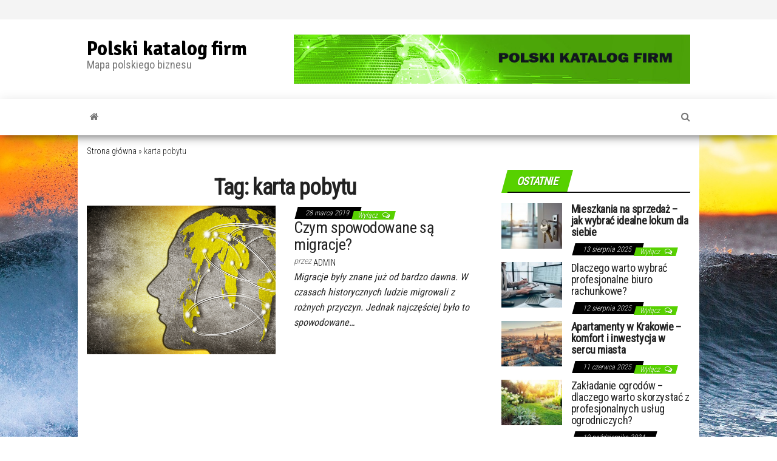

--- FILE ---
content_type: text/html; charset=UTF-8
request_url: http://www.folding-maps.org/tag/karta-pobytu/
body_size: 8794
content:
<!DOCTYPE html>
<html lang="pl-PL">
	<head>
		<meta http-equiv="content-type" content="text/html; charset=UTF-8" />
		<meta http-equiv="X-UA-Compatible" content="IE=edge">
		<meta name="viewport" content="width=device-width, initial-scale=1">
		<link rel="pingback" href="http://www.folding-maps.org/xmlrpc.php" />
		<style id="kirki-css-vars">:root{}</style><meta name='robots' content='index, follow, max-image-preview:large, max-snippet:-1, max-video-preview:-1' />

	<!-- This site is optimized with the Yoast SEO plugin v20.2.1 - https://yoast.com/wordpress/plugins/seo/ -->
	<title>Archiwa: karta pobytu - Polski katalog firm</title>
	<link rel="canonical" href="http://www.folding-maps.org/tag/karta-pobytu/" />
	<meta property="og:locale" content="pl_PL" />
	<meta property="og:type" content="article" />
	<meta property="og:title" content="Archiwa: karta pobytu - Polski katalog firm" />
	<meta property="og:url" content="http://www.folding-maps.org/tag/karta-pobytu/" />
	<meta property="og:site_name" content="Polski katalog firm" />
	<meta name="twitter:card" content="summary_large_image" />
	<script type="application/ld+json" class="yoast-schema-graph">{"@context":"https://schema.org","@graph":[{"@type":"CollectionPage","@id":"http://www.folding-maps.org/tag/karta-pobytu/","url":"http://www.folding-maps.org/tag/karta-pobytu/","name":"Archiwa: karta pobytu - Polski katalog firm","isPartOf":{"@id":"http://www.folding-maps.org/#website"},"primaryImageOfPage":{"@id":"http://www.folding-maps.org/tag/karta-pobytu/#primaryimage"},"image":{"@id":"http://www.folding-maps.org/tag/karta-pobytu/#primaryimage"},"thumbnailUrl":"http://www.folding-maps.org/wp-content/uploads/2019/03/karta-pobytu.jpg","breadcrumb":{"@id":"http://www.folding-maps.org/tag/karta-pobytu/#breadcrumb"},"inLanguage":"pl-PL"},{"@type":"ImageObject","inLanguage":"pl-PL","@id":"http://www.folding-maps.org/tag/karta-pobytu/#primaryimage","url":"http://www.folding-maps.org/wp-content/uploads/2019/03/karta-pobytu.jpg","contentUrl":"http://www.folding-maps.org/wp-content/uploads/2019/03/karta-pobytu.jpg","width":1000,"height":788,"caption":"koncepcja migracji w głowie człowieka"},{"@type":"BreadcrumbList","@id":"http://www.folding-maps.org/tag/karta-pobytu/#breadcrumb","itemListElement":[{"@type":"ListItem","position":1,"name":"Strona główna","item":"http://www.folding-maps.org/"},{"@type":"ListItem","position":2,"name":"karta pobytu"}]},{"@type":"WebSite","@id":"http://www.folding-maps.org/#website","url":"http://www.folding-maps.org/","name":"Polski katalog firm","description":"Mapa polskiego biznesu","potentialAction":[{"@type":"SearchAction","target":{"@type":"EntryPoint","urlTemplate":"http://www.folding-maps.org/?s={search_term_string}"},"query-input":"required name=search_term_string"}],"inLanguage":"pl-PL"}]}</script>
	<!-- / Yoast SEO plugin. -->


<link rel='dns-prefetch' href='//fonts.googleapis.com' />
<link rel="alternate" type="application/rss+xml" title="Polski katalog firm &raquo; Kanał z wpisami" href="http://www.folding-maps.org/feed/" />
<link rel="alternate" type="application/rss+xml" title="Polski katalog firm &raquo; Kanał z wpisami otagowanymi jako karta pobytu" href="http://www.folding-maps.org/tag/karta-pobytu/feed/" />
<script type="text/javascript">
window._wpemojiSettings = {"baseUrl":"https:\/\/s.w.org\/images\/core\/emoji\/14.0.0\/72x72\/","ext":".png","svgUrl":"https:\/\/s.w.org\/images\/core\/emoji\/14.0.0\/svg\/","svgExt":".svg","source":{"concatemoji":"http:\/\/www.folding-maps.org\/wp-includes\/js\/wp-emoji-release.min.js?ver=6.1.9"}};
/*! This file is auto-generated */
!function(e,a,t){var n,r,o,i=a.createElement("canvas"),p=i.getContext&&i.getContext("2d");function s(e,t){var a=String.fromCharCode,e=(p.clearRect(0,0,i.width,i.height),p.fillText(a.apply(this,e),0,0),i.toDataURL());return p.clearRect(0,0,i.width,i.height),p.fillText(a.apply(this,t),0,0),e===i.toDataURL()}function c(e){var t=a.createElement("script");t.src=e,t.defer=t.type="text/javascript",a.getElementsByTagName("head")[0].appendChild(t)}for(o=Array("flag","emoji"),t.supports={everything:!0,everythingExceptFlag:!0},r=0;r<o.length;r++)t.supports[o[r]]=function(e){if(p&&p.fillText)switch(p.textBaseline="top",p.font="600 32px Arial",e){case"flag":return s([127987,65039,8205,9895,65039],[127987,65039,8203,9895,65039])?!1:!s([55356,56826,55356,56819],[55356,56826,8203,55356,56819])&&!s([55356,57332,56128,56423,56128,56418,56128,56421,56128,56430,56128,56423,56128,56447],[55356,57332,8203,56128,56423,8203,56128,56418,8203,56128,56421,8203,56128,56430,8203,56128,56423,8203,56128,56447]);case"emoji":return!s([129777,127995,8205,129778,127999],[129777,127995,8203,129778,127999])}return!1}(o[r]),t.supports.everything=t.supports.everything&&t.supports[o[r]],"flag"!==o[r]&&(t.supports.everythingExceptFlag=t.supports.everythingExceptFlag&&t.supports[o[r]]);t.supports.everythingExceptFlag=t.supports.everythingExceptFlag&&!t.supports.flag,t.DOMReady=!1,t.readyCallback=function(){t.DOMReady=!0},t.supports.everything||(n=function(){t.readyCallback()},a.addEventListener?(a.addEventListener("DOMContentLoaded",n,!1),e.addEventListener("load",n,!1)):(e.attachEvent("onload",n),a.attachEvent("onreadystatechange",function(){"complete"===a.readyState&&t.readyCallback()})),(e=t.source||{}).concatemoji?c(e.concatemoji):e.wpemoji&&e.twemoji&&(c(e.twemoji),c(e.wpemoji)))}(window,document,window._wpemojiSettings);
</script>
<style type="text/css">
img.wp-smiley,
img.emoji {
	display: inline !important;
	border: none !important;
	box-shadow: none !important;
	height: 1em !important;
	width: 1em !important;
	margin: 0 0.07em !important;
	vertical-align: -0.1em !important;
	background: none !important;
	padding: 0 !important;
}
</style>
	<link rel='stylesheet' id='wp-block-library-css' href='http://www.folding-maps.org/wp-includes/css/dist/block-library/style.min.css?ver=6.1.9' type='text/css' media='all' />
<link rel='stylesheet' id='classic-theme-styles-css' href='http://www.folding-maps.org/wp-includes/css/classic-themes.min.css?ver=1' type='text/css' media='all' />
<style id='global-styles-inline-css' type='text/css'>
body{--wp--preset--color--black: #000000;--wp--preset--color--cyan-bluish-gray: #abb8c3;--wp--preset--color--white: #ffffff;--wp--preset--color--pale-pink: #f78da7;--wp--preset--color--vivid-red: #cf2e2e;--wp--preset--color--luminous-vivid-orange: #ff6900;--wp--preset--color--luminous-vivid-amber: #fcb900;--wp--preset--color--light-green-cyan: #7bdcb5;--wp--preset--color--vivid-green-cyan: #00d084;--wp--preset--color--pale-cyan-blue: #8ed1fc;--wp--preset--color--vivid-cyan-blue: #0693e3;--wp--preset--color--vivid-purple: #9b51e0;--wp--preset--gradient--vivid-cyan-blue-to-vivid-purple: linear-gradient(135deg,rgba(6,147,227,1) 0%,rgb(155,81,224) 100%);--wp--preset--gradient--light-green-cyan-to-vivid-green-cyan: linear-gradient(135deg,rgb(122,220,180) 0%,rgb(0,208,130) 100%);--wp--preset--gradient--luminous-vivid-amber-to-luminous-vivid-orange: linear-gradient(135deg,rgba(252,185,0,1) 0%,rgba(255,105,0,1) 100%);--wp--preset--gradient--luminous-vivid-orange-to-vivid-red: linear-gradient(135deg,rgba(255,105,0,1) 0%,rgb(207,46,46) 100%);--wp--preset--gradient--very-light-gray-to-cyan-bluish-gray: linear-gradient(135deg,rgb(238,238,238) 0%,rgb(169,184,195) 100%);--wp--preset--gradient--cool-to-warm-spectrum: linear-gradient(135deg,rgb(74,234,220) 0%,rgb(151,120,209) 20%,rgb(207,42,186) 40%,rgb(238,44,130) 60%,rgb(251,105,98) 80%,rgb(254,248,76) 100%);--wp--preset--gradient--blush-light-purple: linear-gradient(135deg,rgb(255,206,236) 0%,rgb(152,150,240) 100%);--wp--preset--gradient--blush-bordeaux: linear-gradient(135deg,rgb(254,205,165) 0%,rgb(254,45,45) 50%,rgb(107,0,62) 100%);--wp--preset--gradient--luminous-dusk: linear-gradient(135deg,rgb(255,203,112) 0%,rgb(199,81,192) 50%,rgb(65,88,208) 100%);--wp--preset--gradient--pale-ocean: linear-gradient(135deg,rgb(255,245,203) 0%,rgb(182,227,212) 50%,rgb(51,167,181) 100%);--wp--preset--gradient--electric-grass: linear-gradient(135deg,rgb(202,248,128) 0%,rgb(113,206,126) 100%);--wp--preset--gradient--midnight: linear-gradient(135deg,rgb(2,3,129) 0%,rgb(40,116,252) 100%);--wp--preset--duotone--dark-grayscale: url('#wp-duotone-dark-grayscale');--wp--preset--duotone--grayscale: url('#wp-duotone-grayscale');--wp--preset--duotone--purple-yellow: url('#wp-duotone-purple-yellow');--wp--preset--duotone--blue-red: url('#wp-duotone-blue-red');--wp--preset--duotone--midnight: url('#wp-duotone-midnight');--wp--preset--duotone--magenta-yellow: url('#wp-duotone-magenta-yellow');--wp--preset--duotone--purple-green: url('#wp-duotone-purple-green');--wp--preset--duotone--blue-orange: url('#wp-duotone-blue-orange');--wp--preset--font-size--small: 13px;--wp--preset--font-size--medium: 20px;--wp--preset--font-size--large: 36px;--wp--preset--font-size--x-large: 42px;--wp--preset--spacing--20: 0.44rem;--wp--preset--spacing--30: 0.67rem;--wp--preset--spacing--40: 1rem;--wp--preset--spacing--50: 1.5rem;--wp--preset--spacing--60: 2.25rem;--wp--preset--spacing--70: 3.38rem;--wp--preset--spacing--80: 5.06rem;}:where(.is-layout-flex){gap: 0.5em;}body .is-layout-flow > .alignleft{float: left;margin-inline-start: 0;margin-inline-end: 2em;}body .is-layout-flow > .alignright{float: right;margin-inline-start: 2em;margin-inline-end: 0;}body .is-layout-flow > .aligncenter{margin-left: auto !important;margin-right: auto !important;}body .is-layout-constrained > .alignleft{float: left;margin-inline-start: 0;margin-inline-end: 2em;}body .is-layout-constrained > .alignright{float: right;margin-inline-start: 2em;margin-inline-end: 0;}body .is-layout-constrained > .aligncenter{margin-left: auto !important;margin-right: auto !important;}body .is-layout-constrained > :where(:not(.alignleft):not(.alignright):not(.alignfull)){max-width: var(--wp--style--global--content-size);margin-left: auto !important;margin-right: auto !important;}body .is-layout-constrained > .alignwide{max-width: var(--wp--style--global--wide-size);}body .is-layout-flex{display: flex;}body .is-layout-flex{flex-wrap: wrap;align-items: center;}body .is-layout-flex > *{margin: 0;}:where(.wp-block-columns.is-layout-flex){gap: 2em;}.has-black-color{color: var(--wp--preset--color--black) !important;}.has-cyan-bluish-gray-color{color: var(--wp--preset--color--cyan-bluish-gray) !important;}.has-white-color{color: var(--wp--preset--color--white) !important;}.has-pale-pink-color{color: var(--wp--preset--color--pale-pink) !important;}.has-vivid-red-color{color: var(--wp--preset--color--vivid-red) !important;}.has-luminous-vivid-orange-color{color: var(--wp--preset--color--luminous-vivid-orange) !important;}.has-luminous-vivid-amber-color{color: var(--wp--preset--color--luminous-vivid-amber) !important;}.has-light-green-cyan-color{color: var(--wp--preset--color--light-green-cyan) !important;}.has-vivid-green-cyan-color{color: var(--wp--preset--color--vivid-green-cyan) !important;}.has-pale-cyan-blue-color{color: var(--wp--preset--color--pale-cyan-blue) !important;}.has-vivid-cyan-blue-color{color: var(--wp--preset--color--vivid-cyan-blue) !important;}.has-vivid-purple-color{color: var(--wp--preset--color--vivid-purple) !important;}.has-black-background-color{background-color: var(--wp--preset--color--black) !important;}.has-cyan-bluish-gray-background-color{background-color: var(--wp--preset--color--cyan-bluish-gray) !important;}.has-white-background-color{background-color: var(--wp--preset--color--white) !important;}.has-pale-pink-background-color{background-color: var(--wp--preset--color--pale-pink) !important;}.has-vivid-red-background-color{background-color: var(--wp--preset--color--vivid-red) !important;}.has-luminous-vivid-orange-background-color{background-color: var(--wp--preset--color--luminous-vivid-orange) !important;}.has-luminous-vivid-amber-background-color{background-color: var(--wp--preset--color--luminous-vivid-amber) !important;}.has-light-green-cyan-background-color{background-color: var(--wp--preset--color--light-green-cyan) !important;}.has-vivid-green-cyan-background-color{background-color: var(--wp--preset--color--vivid-green-cyan) !important;}.has-pale-cyan-blue-background-color{background-color: var(--wp--preset--color--pale-cyan-blue) !important;}.has-vivid-cyan-blue-background-color{background-color: var(--wp--preset--color--vivid-cyan-blue) !important;}.has-vivid-purple-background-color{background-color: var(--wp--preset--color--vivid-purple) !important;}.has-black-border-color{border-color: var(--wp--preset--color--black) !important;}.has-cyan-bluish-gray-border-color{border-color: var(--wp--preset--color--cyan-bluish-gray) !important;}.has-white-border-color{border-color: var(--wp--preset--color--white) !important;}.has-pale-pink-border-color{border-color: var(--wp--preset--color--pale-pink) !important;}.has-vivid-red-border-color{border-color: var(--wp--preset--color--vivid-red) !important;}.has-luminous-vivid-orange-border-color{border-color: var(--wp--preset--color--luminous-vivid-orange) !important;}.has-luminous-vivid-amber-border-color{border-color: var(--wp--preset--color--luminous-vivid-amber) !important;}.has-light-green-cyan-border-color{border-color: var(--wp--preset--color--light-green-cyan) !important;}.has-vivid-green-cyan-border-color{border-color: var(--wp--preset--color--vivid-green-cyan) !important;}.has-pale-cyan-blue-border-color{border-color: var(--wp--preset--color--pale-cyan-blue) !important;}.has-vivid-cyan-blue-border-color{border-color: var(--wp--preset--color--vivid-cyan-blue) !important;}.has-vivid-purple-border-color{border-color: var(--wp--preset--color--vivid-purple) !important;}.has-vivid-cyan-blue-to-vivid-purple-gradient-background{background: var(--wp--preset--gradient--vivid-cyan-blue-to-vivid-purple) !important;}.has-light-green-cyan-to-vivid-green-cyan-gradient-background{background: var(--wp--preset--gradient--light-green-cyan-to-vivid-green-cyan) !important;}.has-luminous-vivid-amber-to-luminous-vivid-orange-gradient-background{background: var(--wp--preset--gradient--luminous-vivid-amber-to-luminous-vivid-orange) !important;}.has-luminous-vivid-orange-to-vivid-red-gradient-background{background: var(--wp--preset--gradient--luminous-vivid-orange-to-vivid-red) !important;}.has-very-light-gray-to-cyan-bluish-gray-gradient-background{background: var(--wp--preset--gradient--very-light-gray-to-cyan-bluish-gray) !important;}.has-cool-to-warm-spectrum-gradient-background{background: var(--wp--preset--gradient--cool-to-warm-spectrum) !important;}.has-blush-light-purple-gradient-background{background: var(--wp--preset--gradient--blush-light-purple) !important;}.has-blush-bordeaux-gradient-background{background: var(--wp--preset--gradient--blush-bordeaux) !important;}.has-luminous-dusk-gradient-background{background: var(--wp--preset--gradient--luminous-dusk) !important;}.has-pale-ocean-gradient-background{background: var(--wp--preset--gradient--pale-ocean) !important;}.has-electric-grass-gradient-background{background: var(--wp--preset--gradient--electric-grass) !important;}.has-midnight-gradient-background{background: var(--wp--preset--gradient--midnight) !important;}.has-small-font-size{font-size: var(--wp--preset--font-size--small) !important;}.has-medium-font-size{font-size: var(--wp--preset--font-size--medium) !important;}.has-large-font-size{font-size: var(--wp--preset--font-size--large) !important;}.has-x-large-font-size{font-size: var(--wp--preset--font-size--x-large) !important;}
.wp-block-navigation a:where(:not(.wp-element-button)){color: inherit;}
:where(.wp-block-columns.is-layout-flex){gap: 2em;}
.wp-block-pullquote{font-size: 1.5em;line-height: 1.6;}
</style>
<link rel='stylesheet' id='envo-magazine-pro-css-css' href='http://www.folding-maps.org/wp-content/plugins/envo-magazine-pro/css/style.css?ver=1.5.2' type='text/css' media='all' />
<link rel='stylesheet' id='bootstrap-css' href='http://www.folding-maps.org/wp-content/themes/envo-magazine/css/bootstrap.css?ver=3.3.7' type='text/css' media='all' />
<link rel='stylesheet' id='envo-magazine-stylesheet-css' href='http://www.folding-maps.org/wp-content/themes/envo-magazine/style.css?ver=1.3.4' type='text/css' media='all' />
<link rel='stylesheet' id='font-awesome-css' href='http://www.folding-maps.org/wp-content/themes/envo-magazine/css/font-awesome.min.css?ver=4.7.0' type='text/css' media='all' />
<link rel='stylesheet' id='kirki-styles-envo_magazine_pro-css' href='http://www.folding-maps.org/wp-content/plugins/envo-magazine-pro/include/assets/css/kirki-styles.css?ver=3.0.33' type='text/css' media='all' />
<style id='kirki-styles-envo_magazine_pro-inline-css' type='text/css'>
.site-heading .site-title a, site-heading .site-title a:hover{font-family:Signika, Helvetica, Arial, sans-serif;font-size:32px;font-weight:700;letter-spacing:0px;text-transform:none;color:#000;}.site-heading p.site-description{font-family:"Roboto Condensed", Helvetica, Arial, sans-serif;font-size:18px;font-weight:400;letter-spacing:0px;text-transform:none;color:#777777;}.site-header{background-color:#fff;}#site-navigation, #site-navigation .dropdown-menu, #site-navigation.shrink, .transparent-header #site-navigation.shrink{background-color:#fff;}#site-navigation, #site-navigation .navbar-nav > li > a, #site-navigation .dropdown-menu > li > a{font-family:"Roboto Condensed", Helvetica, Arial, sans-serif;font-size:16px;font-weight:300;letter-spacing:0px;text-transform:none;color:#777777;}.navbar li.fa:before{color:#777777;}#site-navigation li a:before, .nav > li.active > a:after, .current-page-parent:after{background-color:#777777;}#site-navigation .navbar-nav > li > a:hover, #site-navigation .dropdown-menu > li > a:hover, #site-navigation .navbar-nav li:hover.fa:before{color:#fff;}#site-navigation .navbar-nav > li > a:hover, #site-navigation .dropdown-menu > li > a:hover, #site-navigation .navbar-nav li.home-icon.front_page_on:hover:before{background-color:#000;}#site-navigation .navbar-nav > li.active > a, #site-navigation .dropdown-menu > .active > a, .home-icon.front_page_on i, #site-navigation .active.fa:before{color:#fff;}#site-navigation .navbar-nav > li.active > a, #site-navigation .dropdown-menu > .active > a, li.home-icon.front_page_on, li.home-icon.front_page_on:before{background-color:#000;}#top-navigation, #top-navigation .dropdown-menu, #top-navigation .navbar-nav > li > a, #top-navigation .dropdown-menu > li > a, #top-navigation .nav .open > a{background-color:#f4f4f4;}#top-navigation, #top-navigation .navbar-nav > li > a, #top-navigation .dropdown-menu > li > a, #top-navigation .nav .open > a{font-family:"Roboto Condensed", Helvetica, Arial, sans-serif;font-size:13px;font-weight:300;letter-spacing:0px;text-transform:none;color:#494949;}#top-navigation li a:before, #top-navigation > li.active > a:after, #top-navigation .current-menu-item a:after{background-color:#494949;}#top-navigation.navbar li.fa:before{color:#494949;}#top-navigation .navbar-nav > li > a:hover, #top-navigation .dropdown-menu > li > a:hover, #top-navigation .navbar-nav > li > a:hover, #top-navigation .dropdown-menu > li > a:hover, #top-navigation.navbar li.fa:hover:before{color:#000!important;}#top-navigation .navbar-nav > li > a:hover, #top-navigation .dropdown-menu > li > a:hover, #top-navigation .navbar-nav > li > a:hover, #top-navigation .dropdown-menu > li > a:hover{background-color:#fff!important;}#top-navigation .navbar-nav > li.active > a, #top-navigation .dropdown-menu > .active > a{color:#000;background-color:#fff;}.main-container, #breadcrumbs, .ad-after-menu, #slidebox{background-color:#FFFFFF;}.split-slider{border-left-color:#FFFFFF;}.rtl .split-slider{border-right-color:#FFFFFF;}a, .woocommerce .woocommerce-breadcrumb a, .author-meta a, .tags-links a, nav.navigation.pagination .nav-links a, nav.navigation.pagination .current{color:#000;}a:hover, .woocommerce .woocommerce-breadcrumb a:hover, .tags-links a:hover{color:#000;}#searchsubmit, .btn-default, input[type="submit"], input#submit, input#submit:hover, button, a.comment-reply-link, .btn-default:hover, input[type="submit"]:hover, button:hover, a.comment-reply-link:hover{color:#464a4c;}body, .woocommerce .woocommerce-breadcrumb{font-family:"Roboto Condensed", Helvetica, Arial, sans-serif;font-size:14px;font-weight:300;letter-spacing:0px;line-height:1.6;color:#222222;}.page-header, .page-header a, h1.single-title, h1, h2, h3, h4, h5, h6{font-family:"Roboto Condensed", Helvetica, Arial, sans-serif;color:#222222;}.widget-title h3, .widget ul.tabs_login li a{color:#fff;}.widget-title h3:before, .nav > li > a:before, nav.navigation.pagination .current:before, .widget ul.tabs_login li a:before{background-color:#57d100;}nav.navigation.pagination .current:before{border-color:#57d100;}.section-title a{color:#f9f9f9;}.section-title:after, .section-title a:after, .widget-title:after{background-color:#0a0a0a;}.posted-date, .cat-links span, .tags-links span{color:#fff;}.posted-date:before, .cat-links span:before, .tags-links span:before{background-color:#000;}.comments-meta a, .comments-meta, .cat-links a, .split-images .comments-meta a{color:#fff;}.comments-meta:before, .cat-links a:before{background-color:#57d100;}.news-item h2 a, .newsticker-inner a{font-family:"Roboto Condensed", Helvetica, Arial, sans-serif;color:#222222;}.widget, .post-excerpt{font-family:"Roboto Condensed", Helvetica, Arial, sans-serif;font-size:16px;font-weight:400;letter-spacing:0px;line-height:1.6;color:#222222;}#content-footer-section .widget{font-family:"Roboto Condensed", Helvetica, Arial, sans-serif;font-size:14px;font-weight:300;letter-spacing:0px;text-transform:none;color:#ffffff;}#content-footer-section{background-color:#1e1e1e;}#content-footer-section a{color:#fff;}#content-footer-section a:hover{color:#fff;}.footer-credits{background-color:#1e1e1e;}.footer-credits, .footer-credits-text{color:#fff;}.footer-credits a{color:#fff;}.footer-credits a:hover{color:#fff;}.site-heading{padding-top:20px;}.posted-date{display:inline;}.comments-meta{display:inline;}.author-meta{display:inline-block;}@media (max-width: 767px){#site-navigation .navbar-nav a, .openNav .menu-container{background-color:#fff;}#site-navigation .navbar-nav a:hover{color:#fff!important;background-color:#000!important;}#site-navigation .navbar-nav .active a{color:#fff!important;background-color:#000!important;}}@media (min-width: 1480px){.envo-mag-content-1440 .container{width:1024px;}}@media (min-width: 1320px){.envo-mag-content-1280 .container{width:1024px;}}@media (min-width: 1200px){.envo-mag-content-1170 .container{width:1024px;}.envo-mag-content-1024 .container{width:1024px;}.envo-mag-content-980 .container{width:1024px;}}@media (min-width: 992px){.widget.col-md-3{width:25%;}}

		
			input:focus, select:focus, button:focus { outline: 0 none; border-color: #000; box-shadow: 0 0 5px #000; }
		
    .btn-default, input[type="submit"], input#submit, input#submit:hover, button, a.comment-reply-link, .btn-default:hover, input[type="submit"]:hover, button:hover, a.comment-reply-link:hover { 
			background: linear-gradient(90deg, #fff, #fff); 
			background: -webkit-linear-gradient(left, #fff, #fff);
		}
		
		
			#top-navigation .navbar-toggle .icon-bar { background-color: #494949; }
			#top-navigation .navbar-toggle { border-color: #494949; }
		
	
</style>
<script type='text/javascript' src='http://www.folding-maps.org/wp-includes/js/jquery/jquery.min.js?ver=3.6.1' id='jquery-core-js'></script>
<script type='text/javascript' src='http://www.folding-maps.org/wp-includes/js/jquery/jquery-migrate.min.js?ver=3.3.2' id='jquery-migrate-js'></script>
<link rel="https://api.w.org/" href="http://www.folding-maps.org/wp-json/" /><link rel="alternate" type="application/json" href="http://www.folding-maps.org/wp-json/wp/v2/tags/59" /><link rel="EditURI" type="application/rsd+xml" title="RSD" href="http://www.folding-maps.org/xmlrpc.php?rsd" />
<link rel="wlwmanifest" type="application/wlwmanifest+xml" href="http://www.folding-maps.org/wp-includes/wlwmanifest.xml" />
<style type="text/css" id="custom-background-css">
body.custom-background { background-image: url("http://folding-maps.org/wp-content/uploads/2019/02/surfer-2212948_1920.jpg"); background-position: center center; background-size: cover; background-repeat: no-repeat; background-attachment: fixed; }
</style>
		</head>
	<body id="blog" class="archive tag tag-karta-pobytu tag-59 custom-background envo-mag-header-left envo-mag-content-1024 envo-mag-date-inline">
			<div class="top-menu" >
		<nav id="top-navigation" class="navbar navbar-inverse bg-dark">     
			<div class="container">   
				<div class="navbar-header">
					<button type="button" class="navbar-toggle" data-toggle="collapse" data-target=".navbar-2-collapse">
						<span class="sr-only">Przełącznik nawigacji</span>
						<span class="icon-bar"></span>
						<span class="icon-bar"></span>
						<span class="icon-bar"></span>
					</button>
				</div>
				<div class="collapse navbar-collapse navbar-2-collapse">
									</div>
			</div>    
		</nav> 
	</div>
<div class="site-header container-fluid">
	<div class="container" >
		<div class="row" >
			<div class="site-heading col-md-4" >
				<div class="site-branding-logo">
									</div>
				<div class="site-branding-text">
											<p class="site-title"><a href="http://www.folding-maps.org/" rel="home">Polski katalog firm</a></p>
					
											<p class="site-description">
							Mapa polskiego biznesu						</p>
									</div><!-- .site-branding-text -->
			</div>
							<div class="site-heading-sidebar col-md-8" >
					<div id="content-header-section" class="text-right">
						<div id="custom_html-2" class="widget_text widget widget_custom_html"><div class="textwidget custom-html-widget"></div></div><div id="media_image-3" class="widget widget_media_image"><img width="728" height="90" src="http://www.folding-maps.org/wp-content/uploads/2021/02/folding-maps_org-banner.jpg" class="image wp-image-410  attachment-full size-full" alt="Foldingmaps.org baner" decoding="async" loading="lazy" style="max-width: 100%; height: auto;" /></div>	
					</div>
				</div>
				
		</div>
	</div>
</div>
 
<div class="main-menu">
	<nav id="site-navigation" class="navbar navbar-default">     
		<div class="container">   
			<div class="navbar-header">
									<div id="main-menu-panel" class="open-panel" data-panel="main-menu-panel">
						<span></span>
						<span></span>
						<span></span>
					</div>
							</div> 
						<ul class="nav navbar-nav search-icon navbar-left hidden-xs">
				<li class="home-icon">
					<a href="http://www.folding-maps.org/" title="Polski katalog firm">
						<i class="fa fa-home"></i>
					</a>
				</li>
			</ul>
									<ul class="nav navbar-nav search-icon navbar-right hidden-xs">
				<li class="top-search-icon">
					<a href="#">
						<i class="fa fa-search"></i>
					</a>
				</li>
				<div class="top-search-box">
					<form role="search" method="get" id="searchform" class="searchform" action="http://www.folding-maps.org/">
				<div>
					<label class="screen-reader-text" for="s">Szukaj:</label>
					<input type="text" value="" name="s" id="s" />
					<input type="submit" id="searchsubmit" value="Szukaj" />
				</div>
			</form>				</div>
			</ul>
		</div>
			</nav> 
</div>
		<div class="ad-after-menu container text-center"></div>
	 

<div class="container main-container" role="main">
	<div class="page-area">
		<p id="breadcrumbs"><span><span><a href="http://www.folding-maps.org/">Strona główna</a></span> » <span class="breadcrumb_last" aria-current="page">karta pobytu</span></span></p>
<!-- start content container -->
<div class="row">

	<div class="col-md-8">
					<header class="archive-page-header text-center">
				<h1 class="page-title">Tag: <span>karta pobytu</span></h1>			</header><!-- .page-header -->
				<article>
	<div class="post-164 post type-post status-publish format-standard has-post-thumbnail hentry category-bez-kategorii tag-karta-pobytu tag-zezwolenie-na-pobyt-czasowy-i-prace">                    
		<div class="news-item row">
					<div class="news-thumb col-md-6">
			<a href="http://www.folding-maps.org/czym-spowodowane-sa-migracje/" title="Czym spowodowane są migracje?">
									<img class="lazy" src="http://www.folding-maps.org/wp-content/themes/envo-magazine/img/placeholder.png" data-src="http://www.folding-maps.org/wp-content/uploads/2019/03/karta-pobytu.jpg" title="Czym spowodowane są migracje?" alt="Czym spowodowane są migracje?"/>
					<noscript>
					<img width="514" height="405" src="http://www.folding-maps.org/wp-content/uploads/2019/03/karta-pobytu.jpg" class="attachment-envo-magazine-med size-envo-magazine-med wp-post-image" alt="koncepcja migracji w głowie człowieka" decoding="async" />					</noscript>
							</a>
		</div><!-- .news-thumb -->
				<div class="news-text-wrap col-md-6">
					<span class="posted-date">
		28 marca 2019	</span>
	<span class="comments-meta">
		Wyłącz		<i class="fa fa-comments-o"></i>
	</span>
					<h2 class="entry-titles"><a href="http://www.folding-maps.org/czym-spowodowane-sa-migracje/" rel="bookmark">Czym spowodowane są migracje?</a></h2>						<span class="author-meta">
			<span class="author-meta-by">przez</span>
			<a href="http://www.folding-maps.org/author/admin/">
				admin			</a>
		</span>
	
				<div class="post-excerpt">
					<p>Migracje były znane już od bardzo dawna. W czasach historycznych ludzie migrowali z rożnych przyczyn. Jednak najczęściej było to spowodowane&hellip;</p>
				</div><!-- .post-excerpt -->

			</div><!-- .news-text-wrap -->

		</div><!-- .news-item -->
	</div>
</article>

	</div>

		<aside id="sidebar" class="col-md-4">
		<div id="envo-magazine-extended-recent-posts-2" class="widget extended-recent-posts">
			<div class="recent-news-section">

				<div class="widget-title"><h3>Ostatnie</h3></div>

					
							<div class="news-item layout-two">
										<div class="news-thumb ">
			<a href="http://www.folding-maps.org/mieszkania-na-sprzedaz-jak-wybrac-idealne-lokum-dla-siebie/" title="Mieszkania na sprzedaż – jak wybrać idealne lokum dla siebie">
									<img class="lazy" src="http://www.folding-maps.org/wp-content/themes/envo-magazine/img/placeholder.png" data-src="http://www.folding-maps.org/wp-content/uploads/2025/08/mieszkania-na-sprzedaz-mogilno-160x120.jpeg" title="Mieszkania na sprzedaż – jak wybrać idealne lokum dla siebie" alt="Mieszkania na sprzedaż – jak wybrać idealne lokum dla siebie"/>
					<noscript>
					<img width="160" height="120" src="http://www.folding-maps.org/wp-content/uploads/2025/08/mieszkania-na-sprzedaz-mogilno-160x120.jpeg" class="attachment-envo-magazine-thumbnail size-envo-magazine-thumbnail wp-post-image" alt="Mieszkania na sprzedaż Mogilno" decoding="async" loading="lazy" />					</noscript>
							</a>
		</div><!-- .news-thumb -->
									<div class="news-text-wrap">
									<h2 class="entry-titles"><a href="http://www.folding-maps.org/mieszkania-na-sprzedaz-jak-wybrac-idealne-lokum-dla-siebie/" rel="bookmark"><strong>Mieszkania na sprzedaż – jak wybrać idealne lokum dla siebie</strong></a></h2>										<span class="posted-date">
		13 sierpnia 2025	</span>
	<span class="comments-meta">
		Wyłącz		<i class="fa fa-comments-o"></i>
	</span>
									</div><!-- .news-text-wrap -->
							</div><!-- .news-item -->

							
							<div class="news-item layout-two">
										<div class="news-thumb ">
			<a href="http://www.folding-maps.org/dlaczego-warto-wybrac-profesjonalne-biuro-rachunkowe/" title="Dlaczego warto wybrać profesjonalne biuro rachunkowe?">
									<img class="lazy" src="http://www.folding-maps.org/wp-content/themes/envo-magazine/img/placeholder.png" data-src="http://www.folding-maps.org/wp-content/uploads/2025/08/biuro-rachunkowe-plock-160x120.jpeg" title="Dlaczego warto wybrać profesjonalne biuro rachunkowe?" alt="Dlaczego warto wybrać profesjonalne biuro rachunkowe?"/>
					<noscript>
					<img width="160" height="120" src="http://www.folding-maps.org/wp-content/uploads/2025/08/biuro-rachunkowe-plock-160x120.jpeg" class="attachment-envo-magazine-thumbnail size-envo-magazine-thumbnail wp-post-image" alt="Biuro rachunkowe Płock" decoding="async" loading="lazy" />					</noscript>
							</a>
		</div><!-- .news-thumb -->
									<div class="news-text-wrap">
									<h2 class="entry-titles"><a href="http://www.folding-maps.org/dlaczego-warto-wybrac-profesjonalne-biuro-rachunkowe/" rel="bookmark">Dlaczego warto wybrać profesjonalne biuro rachunkowe?</a></h2>										<span class="posted-date">
		12 sierpnia 2025	</span>
	<span class="comments-meta">
		Wyłącz		<i class="fa fa-comments-o"></i>
	</span>
									</div><!-- .news-text-wrap -->
							</div><!-- .news-item -->

							
							<div class="news-item layout-two">
										<div class="news-thumb ">
			<a href="http://www.folding-maps.org/apartamenty-w-krakowie-komfort-i-inwestycja-w-sercu-miasta/" title="Apartamenty w Krakowie – komfort i inwestycja w sercu miasta">
									<img class="lazy" src="http://www.folding-maps.org/wp-content/themes/envo-magazine/img/placeholder.png" data-src="http://www.folding-maps.org/wp-content/uploads/2025/06/apartamenty-w-krakowie-160x120.jpeg" title="Apartamenty w Krakowie – komfort i inwestycja w sercu miasta" alt="Apartamenty w Krakowie – komfort i inwestycja w sercu miasta"/>
					<noscript>
					<img width="160" height="120" src="http://www.folding-maps.org/wp-content/uploads/2025/06/apartamenty-w-krakowie-160x120.jpeg" class="attachment-envo-magazine-thumbnail size-envo-magazine-thumbnail wp-post-image" alt="Apartamenty w Krakowie" decoding="async" loading="lazy" />					</noscript>
							</a>
		</div><!-- .news-thumb -->
									<div class="news-text-wrap">
									<h2 class="entry-titles"><a href="http://www.folding-maps.org/apartamenty-w-krakowie-komfort-i-inwestycja-w-sercu-miasta/" rel="bookmark"><strong>Apartamenty w Krakowie – komfort i inwestycja w sercu miasta</strong></a></h2>										<span class="posted-date">
		11 czerwca 2025	</span>
	<span class="comments-meta">
		Wyłącz		<i class="fa fa-comments-o"></i>
	</span>
									</div><!-- .news-text-wrap -->
							</div><!-- .news-item -->

							
							<div class="news-item layout-two">
										<div class="news-thumb ">
			<a href="http://www.folding-maps.org/zakladanie-ogrodow-dlaczego-warto-skorzystac-z-profesjonalnych-uslug-ogrodniczych/" title="Zakładanie ogrodów – dlaczego warto skorzystać z profesjonalnych usług ogrodniczych?">
									<img class="lazy" src="http://www.folding-maps.org/wp-content/themes/envo-magazine/img/placeholder.png" data-src="http://www.folding-maps.org/wp-content/uploads/2024/10/zakladanie-ogrodow-swarzedz-160x120.jpeg" title="Zakładanie ogrodów – dlaczego warto skorzystać z profesjonalnych usług ogrodniczych?" alt="Zakładanie ogrodów – dlaczego warto skorzystać z profesjonalnych usług ogrodniczych?"/>
					<noscript>
					<img width="160" height="120" src="http://www.folding-maps.org/wp-content/uploads/2024/10/zakladanie-ogrodow-swarzedz-160x120.jpeg" class="attachment-envo-magazine-thumbnail size-envo-magazine-thumbnail wp-post-image" alt="Zakładanie ogrodów Swarzędz" decoding="async" loading="lazy" />					</noscript>
							</a>
		</div><!-- .news-thumb -->
									<div class="news-text-wrap">
									<h2 class="entry-titles"><a href="http://www.folding-maps.org/zakladanie-ogrodow-dlaczego-warto-skorzystac-z-profesjonalnych-uslug-ogrodniczych/" rel="bookmark">Zakładanie ogrodów – dlaczego warto skorzystać z profesjonalnych usług ogrodniczych?</a></h2>										<span class="posted-date">
		10 października 2024	</span>
	<span class="comments-meta">
		Wyłącz		<i class="fa fa-comments-o"></i>
	</span>
									</div><!-- .news-text-wrap -->
							</div><!-- .news-item -->

							
							<div class="news-item layout-two">
										<div class="news-thumb ">
			<a href="http://www.folding-maps.org/wiaty-smietnikowe-i-schowki-ogrodowe-praktyczne-rozwiazania-dla-twojego-podworka/" title="Wiaty śmietnikowe i schowki ogrodowe – Praktyczne rozwiązania dla Twojego podwórka">
									<img class="lazy" src="http://www.folding-maps.org/wp-content/themes/envo-magazine/img/placeholder.png" data-src="http://www.folding-maps.org/wp-content/uploads/2024/08/wiaty-smietnikowe-160x120.jpg" title="Wiaty śmietnikowe i schowki ogrodowe – Praktyczne rozwiązania dla Twojego podwórka" alt="Wiaty śmietnikowe i schowki ogrodowe – Praktyczne rozwiązania dla Twojego podwórka"/>
					<noscript>
					<img width="160" height="120" src="http://www.folding-maps.org/wp-content/uploads/2024/08/wiaty-smietnikowe-160x120.jpg" class="attachment-envo-magazine-thumbnail size-envo-magazine-thumbnail wp-post-image" alt="Wiaty śmietnikowe" decoding="async" loading="lazy" srcset="http://www.folding-maps.org/wp-content/uploads/2024/08/wiaty-smietnikowe-160x120.jpg 160w, http://www.folding-maps.org/wp-content/uploads/2024/08/wiaty-smietnikowe-300x225.jpg 300w, http://www.folding-maps.org/wp-content/uploads/2024/08/wiaty-smietnikowe-1024x768.jpg 1024w, http://www.folding-maps.org/wp-content/uploads/2024/08/wiaty-smietnikowe-768x576.jpg 768w, http://www.folding-maps.org/wp-content/uploads/2024/08/wiaty-smietnikowe-1536x1152.jpg 1536w, http://www.folding-maps.org/wp-content/uploads/2024/08/wiaty-smietnikowe.jpg 1600w" sizes="(max-width: 160px) 100vw, 160px" />					</noscript>
							</a>
		</div><!-- .news-thumb -->
									<div class="news-text-wrap">
									<h2 class="entry-titles"><a href="http://www.folding-maps.org/wiaty-smietnikowe-i-schowki-ogrodowe-praktyczne-rozwiazania-dla-twojego-podworka/" rel="bookmark">Wiaty śmietnikowe i schowki ogrodowe – Praktyczne rozwiązania dla Twojego podwórka</a></h2>										<span class="posted-date">
		14 sierpnia 2024	</span>
	<span class="comments-meta">
		Wyłącz		<i class="fa fa-comments-o"></i>
	</span>
									</div><!-- .news-text-wrap -->
							</div><!-- .news-item -->

							
							<div class="news-item layout-two">
										<div class="news-thumb ">
			<a href="http://www.folding-maps.org/geodeta-kim-jest-i-jakie-uslugi-swiadczy/" title="Geodeta – kim jest i jakie usługi świadczy?">
									<img class="lazy" src="http://www.folding-maps.org/wp-content/themes/envo-magazine/img/placeholder.png" data-src="http://www.folding-maps.org/wp-content/uploads/2024/02/geodeta-strzelin-160x120.jpeg" title="Geodeta – kim jest i jakie usługi świadczy?" alt="Geodeta – kim jest i jakie usługi świadczy?"/>
					<noscript>
					<img width="160" height="120" src="http://www.folding-maps.org/wp-content/uploads/2024/02/geodeta-strzelin-160x120.jpeg" class="attachment-envo-magazine-thumbnail size-envo-magazine-thumbnail wp-post-image" alt="Geodeta Strzelin" decoding="async" loading="lazy" />					</noscript>
							</a>
		</div><!-- .news-thumb -->
									<div class="news-text-wrap">
									<h2 class="entry-titles"><a href="http://www.folding-maps.org/geodeta-kim-jest-i-jakie-uslugi-swiadczy/" rel="bookmark">Geodeta – kim jest i jakie usługi świadczy?</a></h2>										<span class="posted-date">
		1 lutego 2024	</span>
	<span class="comments-meta">
		Wyłącz		<i class="fa fa-comments-o"></i>
	</span>
									</div><!-- .news-text-wrap -->
							</div><!-- .news-item -->

							
					
				</div>

				</div><div id="categories-3" class="widget widget_categories"><div class="widget-title"><h3>Kategorie</h3></div>
			<ul>
					<li class="cat-item cat-item-1"><a href="http://www.folding-maps.org/category/bez-kategorii/">Bez kategorii</a> (80)
</li>
	<li class="cat-item cat-item-2"><a href="http://www.folding-maps.org/category/fitness/">Fitness</a> (2)
</li>
	<li class="cat-item cat-item-115"><a href="http://www.folding-maps.org/category/informatics/">Informatics</a> (1)
</li>
	<li class="cat-item cat-item-3"><a href="http://www.folding-maps.org/category/news/">News</a> (5)
</li>
	<li class="cat-item cat-item-121"><a href="http://www.folding-maps.org/category/property/">Property</a> (1)
</li>
	<li class="cat-item cat-item-4"><a href="http://www.folding-maps.org/category/running/">Running</a> (2)
</li>
			</ul>

			</div>	</aside>

</div>
<!-- end content container -->

</div><!-- end main-container -->
</div><!-- end page-area -->
 
<footer id="colophon" class="footer-credits container-fluid">
	<div class="container">
				<div class="footer-credits-text text-center">
			Proudly powered by <a href="https://wordpress.org/">WordPress</a>			<span class="sep"> | </span>
			Theme: <a href="http://envothemes.com/">Envo Magazine</a>		</div>
	 
	</div>	
</footer>
 
<script type='text/javascript' src='http://www.folding-maps.org/wp-content/plugins/envo-magazine-pro/js/envo-magazine-pro.js?ver=1.5.3' id='envo-magazine-pro-js-js'></script>
<script type='text/javascript' src='http://www.folding-maps.org/wp-content/plugins/envo-magazine-pro/js/slick.min.js?ver=1.9' id='slick-js'></script>
<script type='text/javascript' src='http://www.folding-maps.org/wp-content/themes/envo-magazine/js/bootstrap.min.js?ver=3.3.7' id='bootstrap-js'></script>
<script type='text/javascript' src='http://www.folding-maps.org/wp-content/themes/envo-magazine/js/customscript.js?ver=1.3.4' id='envo-magazine-theme-js-js'></script>
<script type='text/javascript' src='http://www.folding-maps.org/wp-content/plugins/envo-magazine-pro/include/modules/webfont-loader/vendor-typekit/webfontloader.js?ver=3.0.28' id='webfont-loader-js'></script>
<script type='text/javascript' id='webfont-loader-js-after'>
WebFont.load({google:{families:['Signika:700:cyrillic,cyrillic-ext,devanagari,greek,greek-ext,khmer,latin,latin-ext,vietnamese,hebrew,arabic,bengali,gujarati,tamil,telugu,thai', 'Roboto Condensed:400,300:cyrillic,cyrillic-ext,devanagari,greek,greek-ext,khmer,latin,latin-ext,vietnamese,hebrew,arabic,bengali,gujarati,tamil,telugu,thai']}});
</script>

</body>
</html>
